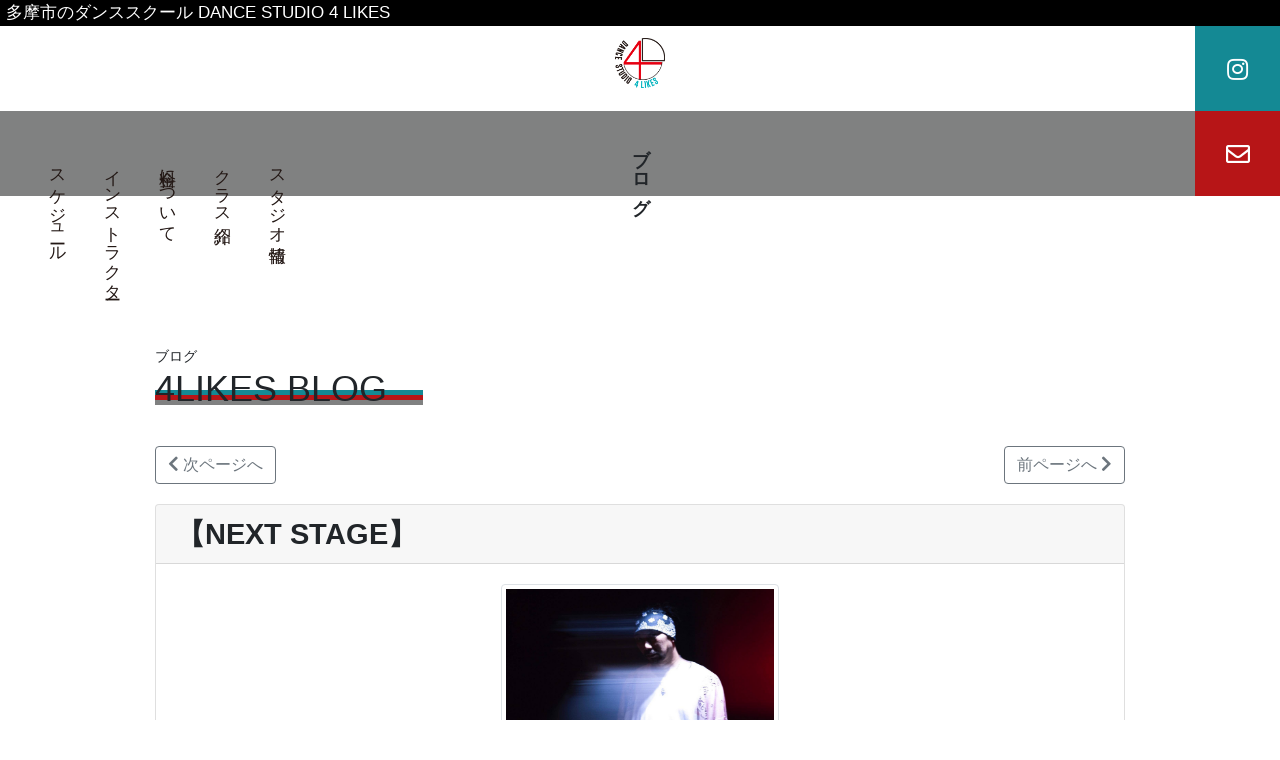

--- FILE ---
content_type: text/html; charset=UTF-8
request_url: https://dancestudio-4likes.com/blog/index/92
body_size: 14145
content:
<!DOCTYPE html>
<html lang="ja">
<head prefix="og: http://ogp.me/ns# fb: http://ogp.me/ns/fb#  article: http://ogp.me/ns/article#">
<meta charset="UTF-8" />
<meta name="viewport" content="width=device-width, initial-scale=1.0" />
<title>【NEXT STAGE】</title>
<meta name="keywords"    content="多摩市,多摩センター,ダンス,ダンススクール,ダンス教室,ダンススタジオ,HIPHOP,JAZZ,K-POP,幼児,キッズ,小学生,初心者,未経験,大人,社会人,プロフェッショナル" />
<meta name="description" content="多摩市のダンススクールDANCE STUDIO 4LILES.多摩センター駅5分.ただ今無料体験キャンペーン中.幼児,キッズ,小学生,子供から未経験,初心者,大人,社会人そしてプロを目指ざす方まで人気のK-POP,HIPHOP,ガールズヒップホップ,JAZZ,ジャズHIPHOPなど幅広いレッスンがあります" />
<meta name="robots"      content="index,follow" />
<link rel="icon" href="https://dancestudio-4likes.com/data/usr/4likes/img/favicon.ico" type="image/x-icon" />
    <script src="https://ajax.googleapis.com/ajax/libs/jquery/3.6.0/jquery.min.js"></script>
    <script src="https://cdnjs.cloudflare.com/ajax/libs/wow/1.1.2/wow.min.js"></script>
    <script src="https://dancestudio-4likes.com/data/usr/4likes/js/usr.js?20260125051759"></script>
    <script src="https://dancestudio-4likes.com/data/usr/4likes/js/blog.js?20260125051759"></script>
    <script src="https://cdn.jsdelivr.net/npm/bootstrap@4.6.0/dist/js/bootstrap.min.js"></script>


    <link href="http://yui.yahooapis.com/3.18.1/build/cssreset/cssreset-min.css" rel="stylesheet" />
    <link href="https://cdn.jsdelivr.net/npm/bootstrap@4.6.0/dist/css/bootstrap.min.css" rel="stylesheet" />
    <link href="https://cdnjs.cloudflare.com/ajax/libs/font-awesome/5.15.3/css/all.min.css" rel="stylesheet" />
    <link href="https://cdnjs.cloudflare.com/ajax/libs/animate.css/3.7.2/animate.min.css" rel="stylesheet" />
    <link href="https://dancestudio-4likes.com/data/usr/4likes/css/usr.css?20260125051759" rel="stylesheet" />
    <link href="https://dancestudio-4likes.com/data/usr/4likes/css/blog.css?20260125051759" rel="stylesheet" />
</head>
<body class="blog">



<header class="container-fluid">

    <a href="https://dancestudio-4likes.com/">
        <h1 class="wow fadeInLeft">多摩市のダンススクール DANCE STUDIO 4 LIKES</h1>
    </a>

    <div class="row">
        <div class="col">

            <a href="https://dancestudio-4likes.com/">
                <img src="https://dancestudio-4likes.com/data/usr/4likes/img/logo.png" class="img-fluid wow rollIn" alt="多摩市のダンススタジオ DANCE STUDIO 4 LIKES">
            </a>

            <a href="https://www.instagram.com/4likes.dancestudio/" class="sns wow fadeInDown"><i class="fab fa-instagram"></i></a>
        </div>
    </div>

    <div class="row">

        <div class="col">

            <a href="mailto:dancestudio.4likes@gmail.com" class="sns wow fadeInDown"><i class="far fa-envelope"></i></a>
        </div>
    </div>

    <div class="row">

        <div class="col">

            <nav class="wow bounceInRight">

                <ul>
                                        <li>
                        <a href="https://dancestudio-4likes.com/schedule">スケジュール</a>
                    </li>
                                                                                <li>
                        <a href="https://dancestudio-4likes.com/instructor/">インストラクター</a>
                    </li>
                                                            <li>
                        <a href="https://dancestudio-4likes.com/price/">料金について</a>
                    </li>
                                                            <li>
                        <a href="https://dancestudio-4likes.com/class1/">クラス紹介</a>
                    </li>
                                                            <li>
                        <a href="https://dancestudio-4likes.com/school">スタジオ情報</a>
                    </li>
                                        <!--
                    <li>
                        <a href="">当スタジオについて</a>
                    </li>
                    -->
                    <!--
                    <li>
                        <a href="">ギャラリー</a>
                    </li>
                    <li>
                        お問い合わせ
                    </li>
                    -->
                </ul>

            </nav>


            <h2 class="wow fadeInDownBig">ブ ロ グ</h2>

        </div>

    </div>

</header>




<!--
<header class="container">

    <a href="https://dancestudio-4likes.com/"><h1>多摩市のダンススクール DANCE STUDIO 4 LIKES</h1></a>

        <div class="row">

        <div class="col">

            <a href="https://dancestudio-4likes.com/">

            <img src="https://dancestudio-4likes.com/data/usr/4likes/img/logo.png" alt="多摩市のダンススタジオ DANCE STUDIO 4 LIKES">

            <h2>DANCE STUDIO <span>4LIKES</span></h2>

            </a>

        </div>

    </div>
    
</header>
-->

<div class="container">

    <div class="row">

        <div class="col">


            

            <div class="tt left">

                <ul class="wow fadeInLeft">
                    <li>
                        ブログ
                    </li>
                    <h3>
                        4LIKES BLOG
                    </h3>
                    <li></li><li></li><li></li>
                </ul>

            </div>


            <ul class="pgntn">
                <li>
                                        <a href="https://dancestudio-4likes.com/blog/index/93" class="btn btn-outline-secondary"><i class="fas fa-chevron-left"></i> 次ページへ</a>
                                    </li>
                <li>
                                        <a href="https://dancestudio-4likes.com/blog/index/91" class="btn btn-outline-secondary">前ページへ <i class="fas fa-chevron-right"></i></a>
                                    </li>
            </ul>

                        <div class="card">

                <div class="card-header wow bounceInDown">
                    <h2>【NEXT STAGE】</h2>
                </div>
                <div class="card-body">

                                            <div class="wow bounceInLeft">

                                                        <a href="https://dancestudio-4likes.com/instructor/index/1">
                            <img src="https://dancestudio-4likes.com/data/usr/4likes/ul_img/1621831440_6fc342b251895fec8141.jpg" alt="" class="img-thumbnail img-fluid">
                            </a>
                            
                                                            <h5>TERUYA</h5>
                            
                        </div>
                    
                    <p class="wow fadeInRight">
                        <time>2023-02-09 22:41:47</time>
                        <br />
<br />
こんにちは…<br />
4LIKES代表のTERUYAです。<br />
日々のルーティンをこなすのに必死になり、久しぶりのブログ更新となってしまいます。<br />
さて何を書こうか迷うとこですが…これは触れておかなきゃならない4LIKES初の主催イベント！これにします。<br />
「NEXT STAGE」と題しています。<br />
次のステージ…と直訳せずに、次の段階…と解釈して頂くのが理想です。<br />
会員の皆様を楽しませていく企画を作っていくのはもちろんなのですが…、ダンスが本来持つ楽しさを、レベル上がるに比例して味わって頂きたいと考えています。<br />
1番と言えば…ステージに立つことが成長を促せ、何より楽しいんじゃないでしょうか？<br />
ダンスを充分楽しめず…何かしらの理由を作り辞めてしまう人をいつも気の毒に感じています。なんとか食い止めたい。<br />
自身が30年を超える時間踊ってきているのは、何より楽しんでいるからです。<br />
忘れられないのは今から約20年と少し前、ダンス初めてすぐに目標においていたイベントからオファー頂き、出演しました。<br />
極めてトップダンサーになりたいような全国のダンスフリークが映像を収めに来るようなカリスマ性あるイベントでした。<br />
自分にとっては<br />
何万人の前でアーティストと踊る機会があり正直なんてことなかったんだけど…<br />
コアなダンスフリーク2500人が其々のトップダンサーを決めに来るようなステージに立ち会場を沸かせるコトの方が魅力的だった。鳥肌が立ち感動し、遥かに充実感を得れました。その瞬間のことは今でもとてもリアルに思い出せます。全国に呼ばれるようになり、様々なステージを経験し、ダンサーとしては道が拓けたと切っ掛けとなったと思います。<br />
子供の頃に感じた衝撃や感動をそのままに…大人になり…100や200じゃ効かないステージに立ち、なんならダンサーやアーティストのステージを沢山作り…しまいには国外にまで飛んで…やりたいことだけやって、そのまま年老いて行ってるのは良いのか？…わかりませんw<br />
人それぞれの価値観があるので…自分にとっては…という話しです。１つの例として捉えて頂けたら幸いです。<br />
ただダンスはとても長く付き合え、知れば知るほど楽しんで頂けるのは確かだと思います。<br />
<br />
4月開催なので出演numberの各クラスは振付けやフォーメーションが進んでいることと思います。振りや構成の中での移動を覚えたり、魅せ処やアクセントを学ぶ…慣れるまでは大変なことかもしれないですが…少しずつ自分が成長することを感じ取れるとても良い機会になるんじゃないでしょうか？<br />
本番をとても楽しみにしています。<br />
<br />
<br />
#多摩市ダンススタジオ<br />
#多摩センター<br />
#Dancestudio4LIKES<br />
#hiphop<br />
#step&groove<br />
<br />
<br />
<br />
<br />
                    </p>

                    <div class="row">

                        
                    </div>

                </div>
                <div class="card-footer">

                    <button type="button" name="bt_like" class="btn btn-secondary btn-lg" data-blog_id="92">
                        <i class="fas fa-heart"></i> 
                        <!--
                        <i class="far fa-heart"></i>
                        -->
                       いいね (<em>7</em>)
                    </button>

                </div>
            </div>
            


        </div>

    </div>

</div>


<footer class="container-fluid">

    <ul class="foot">
        <li></li><li></li><li></li>
    </ul>

    <p class="wow backInUp">
        <a href="#" class="pg_foot_top">
            <img src="https://dancestudio-4likes.com/data/usr/4likes/img/cmn/pg_top.png" alt="DANCE STUDIO 4LIKES ページトップへ" />
        </a>
    </p>

    <div>

        <a href="https://dancestudio-4likes.com/"><img src="https://dancestudio-4likes.com/data/usr/4likes/img/logo.png" alt="多摩市のダンススタジオ DANCE STUDIO 4 LIKES" class="img-fluid wow rotateIn" />
        </a>

        <div class="wow pulse infinite">

            <h6>FOLLOW US</h6>
            <a href="https://www.instagram.com/4likes.dancestudio/"><i class="fab fa-instagram"></i></a>
            <br />
            <br />

        </div>

        <div class="wow rubberBand">
            多摩市のダンススタジオ<br />
            <h5>DANCE STUDIO 4LIKES</h5>
            (ダンススタジオ フォーライクス)<br />
            〒206-0034<br >
            東京都多摩市鶴牧1-5-6<br />
            (多摩センター駅より徒歩5分)<br />
            <br />
            <br />
            <a href="https://dancestudio-4likes.com/cnct_4likes/" class="btn btn-outline-secondary"><i class="far fa-envelope"></i> お問い合わせはこちらから</a>
        </div>


        <ul class="wow slideInUp">
            <li>
                <a href="https://dancestudio-4likes.com/schedule">スケジュール</a>
            </li>
            <li>
                <a href="https://dancestudio-4likes.com/instructor/">インストラクター</a>
            </li>
            <li>
                <a href="https://dancestudio-4likes.com/price/">料金について</a>
            </li>
            <li>
                <a href="https://dancestudio-4likes.com/class1/">クラス紹介</a>
            </li>
            <li>
                <a href="https://dancestudio-4likes.com/school">アクセス</a>
            </li>
            <!--
            <li>
                <a href="">当スタジオについて</a>
            </li>
            -->
            <!--
            <li>
                お問い合わせ
            </li>
            -->
        </ul>


    </div>


    <div>

        <a href="http://s-cools.com/">Powered by s-cools</a> &copy;  DANCE STUDIO 4LIKES All rights reserved.

        <a href="/admin/" class="float-right">[管理]</a>

    </div>

</footer>

    <a href="#" class="pg_top">
    <i class="fas fa-arrow-circle-up"></i>
    </a>




<!-- Global site tag (gtag.js) - Google Analytics -->
<script async src="https://www.googletagmanager.com/gtag/js?id=G-1K8VGK8D6N"></script>
<script>
  window.dataLayer = window.dataLayer || [];
  function gtag(){dataLayer.push(arguments);}
  gtag('js', new Date());

  gtag('config', 'G-1K8VGK8D6N');
</script>

</body>
</html>


--- FILE ---
content_type: text/css
request_url: https://dancestudio-4likes.com/data/usr/4likes/css/usr.css?20260125051759
body_size: 1590
content:
@charset "utf-8";
/**
 * 基本構成
 * 
 * create: 2021-05-15
 * update: 2021-11-23
 * 
 * @package     4likes
 * @author      ik
 * @copyright   Copyright (c) 2021 , MarveLiX Creation
 * @version     4likes 1.00
 */


@import "tag.css?dmy=13";       /* タグデフォルト */
@import "base.css?dmy=13";      /* 基本構成 */


/* タイトル */

    div.tt {

    }

    div.tt > ul {
		display: table;
        table-layout: fixed;
        margin-bottom: 7px;
    }

    div.tt.center > ul {
		margin-left: auto;
		margin-right: auto;
    }


    /* タイトル(日本語) */

        div.tt > ul > li:nth-of-type(1) {
            font-size: 14px;
        }

	    div.tt.center > ul > li:nth-of-type(1){
			text-align: center;
	    }

    /* タイトル(英語) */

        div.tt > ul > h3 {
            font-size: 36px;
            z-index: 10;
        }

        div.tt.left > ul > h3 {
            padding-right: 1em;
        }

        div.tt.center > ul > h3 {
            padding-right: 0.5em;
            padding-left: 0.5em;
        }


    div.tt > ul > li:nth-of-type(2) {
        margin-top: -20px;
        background-color: #148994;
        height: 5px;
    }

    div.tt > ul > li:nth-of-type(3) {
        background-color: #B71517;
        height: 5px;
    }

    div.tt > ul > li:nth-of-type(4) {
        background-color: #808181;
        height: 5px;
    }


/* ページトップへ */

    body a.pg_top {
        position: fixed;
        display: none;
        bottom: 50px;
        right: 20px;
        z-index: 100;
    }


    body a.pg_top i {
        font-size: 2rem;
		color: #808181;
    }




--- FILE ---
content_type: text/css
request_url: https://dancestudio-4likes.com/data/usr/4likes/css/blog.css?20260125051759
body_size: 2493
content:
@charset "utf-8";
/**
 * ブログ
 * 
 * create: 2021-05-28
 * update: 2021-08-26
 * 
 * @package     4likes
 * @author      ik
 * @copyright   Copyright (c) 2021 , MarveLiX Creation
 * @version     4likes 1.00
 */


/* ヘッダ部 */
@media screen and (max-width: 767px) {
	body > header h2 {
		_display: none!important;
	}
}

/* ページネーション */
body div.container > div.row > div > ul.pgntn {
	padding-top: 2em;
}


body div.container > div.row > div > div.card > div.card-body {

}

body div.container > div.row > div >  ul.pgntn {
    display: table;
    padding-bottom: 20px;
    width: 100%;
}

body div.container > div.row > div >  ul.pgntn li {
    display: table-cell;
}

body div.container > div.row > div >  ul.pgntn li:last-child {
    text-align: right;
}

body div.container > div.row > div >  div.card {

}

body div.container > div.row > div >  div.card > div.card-body {

}

body div.container > div.row > div >  div.card > div.card-body > div {
    text-align: center;
}

/* イントラ写真 */

    body div.container > div.row > div >  div.card > div.card-body > div > a > img {
        max-width: 30%;
    }

        @media screen and (max-width: 767px) {
            body div.container > div.row > div >  div.card > div.card-body > div > a > img {
                max-width: 50%;
            }
        }



body div.container > div.row > div >  div.card > div.card-body > div > a+h5 {
    padding-top: 12px;
}

body div.container > div.row > div >  div.card > div.card-body > p {
    padding: 60px 0;
}

body div.container > div.row > div >  div.card > div.card-body > p > time{
	display:block;
	text-align: right;
	padding-bottom: 20px;
}

/* いいねボタン関連 */

    button[name=bt_like] {
      display: inline-block;
      padding: .6em 2em;
      background-image: none;
      _background-color: #4CAF50;
      color: #fff;
      text-decoration: none;
      border: none;
      border-radius: 0;
      cursor: pointer;
      -webkit-appearance: none;
      position: relative;
      box-shadow: 1px 1px 3px 0 rgba(0,0,0,.2);
      width: 100%;
      overflow: hidden;
    }

    .ripple {
      position: absolute;
      width: 0;
      height: 0;
      border-radius: 100%;
      background-color: rgba(255, 255, 255, 0.4);
      opacity: 1;
      transform: scale(0);
    }

    .ripple-animation {
      animation: ripple .6s linear;
    }


    @keyframes ripple {
      100% {
      opacity: 0;
      transform: scale(2);
      }
    }







--- FILE ---
content_type: text/css
request_url: https://dancestudio-4likes.com/data/usr/4likes/css/tag.css?dmy=13
body_size: 602
content:
@charset "utf-8";
/**
 * タグデフォルト
 * 
 * create: 2021-05-15
 * update: 2021-05-15
 * 
 * @package     4likes
 * @author      ik
 * @copyright   Copyright (c) 2021 , MarveLiX Creation
 * @version     4likes 1.00
 */

html * {
    font-family:'Hiragino Kaku Gothic ProN','ヒラギノ角ゴ ProN W3' , 'メイリオ', 'Meiryo','ＭＳ ゴシック',sans-serif;
    font-size: 17px;
}

    @media screen and (max-width: 767px) {
        html * {
            font-size: 13px;
        }
    }

ul , li {
    list-style:none;
    padding: 0;
    margin: 0;
}

ul , p , h1 , h2 , h3 ,h4 , h5{
    margin: 0;
}

em {
    font-style: normal;
}

i {
    font-style: normal;
}

a {
    cursor: pointer;
}



--- FILE ---
content_type: text/css
request_url: https://dancestudio-4likes.com/data/usr/4likes/css/base.css?dmy=13
body_size: 10215
content:
@charset "utf-8";
/**
 * 基本構成
 * 
 * create: 2021-05-15
 * update: 2021-06-03
 * 
 * @package     4likes
 * @author      ik
 * @copyright   Copyright (c) 2021 , MarveLiX Creation
 * @version     4likes 1.00
 */


/* 共通 */

    body .container {
        max-width: 1000px;
    }


    body div.card div.card-header h2 {
        font-weight: bold;
        font-size: 1.8rem;
    }

        @media screen and (max-width: 767px) {
            body div.card div.card-header {
                padding-left: 10px;
            }
            body div.card div.card-header h2 {
                font-size: 1.2rem;
            }
        }


    /* バー */
    body ul.foot {

    }

    body ul.foot li{
        height: 10px;
    }

    body ul.foot li:nth-child(1){
        background-color: #148994;
    }

    body ul.foot li:nth-child(2){
        background-color: #B71517;
    }

    body ul.foot li:nth-child(3){
        background-color: #808181;
    }



/* ヘッダ */

    /* [多摩市のダンススクール DANCE STUDIO 4LIKES] */

        body header:first-of-type:not(.top) {
            position: relative;
        }

        body header:first-of-type:not(.top) > a:first-of-type {
            background-color: #000;
        }

        body header:first-of-type:not(.top) > a:first-of-type > h1 {
            background-color: #000;
            margin-left: -15px;
            margin-right: -15px;
            color: #FFF;
            padding: 3px 6px;
        }


    /* 段 */

        body header:first-of-type:not(.top) > div.row > div.col {
            position: relative;
            height: 85px;
            padding-top: 12px;
            text-align: center;
        }

            @media screen and (max-width: 767px) {
                body header:first-of-type:not(.top) > div.row > div.col {
                    padding-top: 6px;
                    height: 40px;
                }
            }


        body header:first-of-type:not(.top) > div.row > div.col a.sns {
            position: absolute;
            display: flex;
            top: 0;
            right: 0;
            width: 85px;
            height: 85px;
            justify-content: center;
            align-items: center;
            color: #FFF;
            background-color: #148994;
        }

            @media screen and (max-width: 767px) {
                body header:first-of-type:not(.top) > div.row > div.col a.sns {
                    width: 40px;
                    height: 40px;
                }
            }



        body header:first-of-type:not(.top) > div.row > div.col a.sns i {
            font-size: 1.5rem;
        }

            @media screen and (max-width: 767px) {
                body header:first-of-type:not(.top) > div.row > div.col a.sns i {
                    font-size: 1rem;
                }
            }


        /* 1段目 */
        body header:first-of-type:not(.top) > div.row:nth-of-type(1) > div.col img {
            max-width: 50px;
        }

            @media screen and (max-width: 767px) {
                body header:first-of-type:not(.top) > div.row:nth-of-type(1) > div.col img {
                    max-width: 25px;
                }
            }


        body header:first-of-type:not(.top) > div.row:nth-of-type(1) > div.col {

        }

        /* 2段目 */
        body header:first-of-type:not(.top) > div.row:nth-of-type(2) {
            background-color: #808181
        }

        /* 3段目 */
        body header:first-of-type:not(.top) > div.row:nth-of-type(3) > div.col {
            height: 150px;
            text-align: left;
        }

            @media screen and (max-width: 767px) {
                body header:first-of-type:not(.top) > div.row:nth-of-type(3) > div.col {
                    height: 100px;
                }
            }


        body header:first-of-type:not(.top) > div.row:nth-of-type(3) {

        }

        /* ナビ */

            body header:first-of-type:not(.top) > div.row:nth-of-type(3) > div.col nav {

            }

            body header:first-of-type:not(.top) > div.row:nth-of-type(3) > div.col nav ul {
                position: relative;
                _display: table;
                margin-top: -50px;
                padding-left: 30px;
                z-index: 10;
            }

                @media screen and (max-width: 767px) {
                    body header:first-of-type:not(.top) > div.row:nth-of-type(3) > div.col nav ul {
                        margin-top: -25px;
                    }

                }

            body header:first-of-type:not(.top) > div.row:nth-of-type(3) > div.col nav li {
                _display: table-cell;
                display: inline-block;
                padding-right: 25px;
                -webkit-writing-mode: vertical-rl;
                -ms-writing-mode: tb-rl;
                writing-mode: vertical-rl;
                vertical-align: top;
            }

                @media screen and (max-width: 767px) {
                    body header:first-of-type:not(.top) > div.row:nth-of-type(3) > div.col nav li {
                        width: 25px;
                    }
                }



            body header:first-of-type:not(.top) > div.row:nth-of-type(3) > div.col nav li a {
                color: #231815;
            }

            body header:first-of-type:not(.top) > div.row:nth-of-type(3) > div.col h2 {
                position: absolute;
                display: inline;
                top: -60px;;
                left: 50%;
                font-size: 18px;
                font-weight: bold;
                writing-mode: vertical-rl;
                transform: translate(-50%, 0);
            }

                @media screen and (max-width: 767px) {
                    body header:first-of-type:not(.top) > div.row:nth-of-type(3) > div.col h2 {
                        top: -30px;
                        font-size: 14px;
						z-index: 10;
                    }
                }














        body header:first-of-type:not(.top) > div.row:nth-of-type(2) > div.col a.sns {
            background-color: #B71517;
        }








    /*
    body header:first-of-type h1 {
        background-color: #000;
        color: #FFF;
        font-size: 14px;
        padding: 5px;
        margin-left: -15px;
        margin-right: -15px;
    }

    body header:first-of-type div.row {
        padding: 20px 0;
    }

    body header:first-of-type div.row img {
        max-width: 100px;
        vertical-align: middle;
        margin-right: 30px;
    }

        @media screen and (max-width: 767px) {
            body header:first-of-type div.row img {
                max-width: 30px;
                margin-right: 8px;
            }
        }



    body header:first-of-type div.row a {
        color: #000;
    }

    body header:first-of-type div.row h2 {
        font-size: 50px;
        display: inline-block;
        vertical-align: middle;
        color: #000;
    }

    body header:first-of-type div.row h2 * {
        font-size: 50px;
    }

        @media screen and (max-width: 767px) {
            body header:first-of-type div.row h2 {
                font-size: 20px;
            }
            body header:first-of-type div.row h2 * {
                font-size: 20px;
            }
        }


    body header:first-of-type div.row h2 span {
        color: #06b4bf;
    }
    */



/* フッタ */

    body footer.container-fluid {
        position: relative;
        padding-left: 0;
        padding-right: 0;
        margin-top: 80px;
        background-color: #D4D4D3;
    }

    body footer.container-fluid a{
        color: #000;
    }

    /* トップへ */

        body footer.container-fluid > p:first-of-type {
            position: relative;
            max-width: 820px;
            padding: 10px 0 16px;
            margin-top: -50px;
            margin-left: auto;
            margin-right: auto;
            background-color: #808181;
            text-align: center;
        }

            @media screen and (max-width: 767px) {
                body footer.container-fluid > p:first-of-type {
                    max-width: 80%;
                }
            }


    /* 最初の段 */

        body footer.container-fluid > div:first-of-type {
            max-width: 820px;
            margin-left: auto;
            margin-right: auto;
            text-align: center;
        }

        body footer.container-fluid > div:first-of-type > a:first-of-type {
            display: inline-block;
            padding: 20px 0 30px;
            max-width: 150px;
        }

        body footer.container-fluid > div:first-of-type > h5{
            font-size: 1.5rem;
        }

        body footer.container-fluid > div:first-of-type > h6+a *{
            font-size: 2rem;
        }

        body footer.container-fluid > div:first-of-type > ul {
            padding: 30px 0 12px;
        }

        body footer.container-fluid > div:first-of-type > ul >li {
            display: inline-block;
            padding-left: 6px;
            padding-right: 6px;
            border-left: 1px solid #000;
        }

            @media screen and (max-width: 767px) {
                body footer.container-fluid > div:first-of-type > ul >li *{
                    font-size: 8px;
                }

            }


    /* 最後の段 */

        body footer.container-fluid > div:last-of-type {
            width: 90%;
            padding: 10px;
			padding-bottom: 16px;
            text-align: center;
            margin-left: auto;
            margin-right: auto;
            border-top: 1px solid #000;
            font-size: 8px;
        }


        body footer.container-fluid > div:last-of-type * {
            font-size: 8px;
        }

        body footer.container-fluid > div:last-of-type > a:last-of-type{
            font-size: 12px;
        }



--- FILE ---
content_type: application/javascript
request_url: https://dancestudio-4likes.com/data/usr/4likes/js/blog.js?20260125051759
body_size: 2182
content:
/**
 * 風呂具用用js
 * 
 * create: 2021-05-28
 * update: 2021-05-29
 * 
 * @package     s-cools2
 * @author      ik
 * @copyright   Copyright (c) 2021 , MarveLiX Creation
 * @version     s-cools2 1.00
 */


/*
 * メイン処理実行
 *
 * @access  public
 * @param   void
 * @return  void
 */
$(function()
{


  $('body').on('click', "button[name=bt_like]" ,function(e) {

  });



    $("body").on('click', "button[name=bt_like]" , function(e) {

        blog_id =$(this).data("blog_id");


        // URL
        var url = pub_url + "blog/api_like/" + blog_id;

        // POST実行
        var ps = $.ajax({
            type     : "GET",
            url      : url ,
            dataType : "json",
            context  : this
        });


        // 正常時
        ps.done(function(data , textStatus, jqXHR ){


            /*
            if ($(this).children("i").hasClass("far"))
            {
                $(this).children("i").removeClass("far");
                $(this).children("i").addClass("fas");
            }
            else
            {
                $(this).children("i").removeClass("fas");
                $(this).children("i").addClass("far");
            }
            */

            $(this).children("em").html(data["like_cnt"]);


			/* エフェクト */

				var wave_width = $(this).width(),
				wave_height = $(this).height(),
				wave_x = $(this).offset().left,
				wave_y = $(this).offset().top;

				// 大きい方の幅に合わせる
				var size = wave_width >= wave_height ? wave_width : wave_height;

				// 波紋要素を追加
				$(this).prepend('<div class="ripple"></div>');

				// 中心座標を算出
				var x = e.pageX - wave_x - size / 2,
				y = e.pageY - wave_y - size / 2;

				$('.ripple').css({
					width: size,
					height: size,
					top: y + 'px',
					left: x + 'px'
				}).addClass('ripple-animation');

        });

        // エラー時
        ps.fail(function(jqXHR, textStatus, errorThrown ){


        });

        ps.always(function(data , textStatus, jqXHR ){

        });

    });

});


/*
 * メイン処理実行 (ロード時)
 *
 * @access  public
 * @param   void
 * @return  void
 */
$(window).on('load',function(){


});



--- FILE ---
content_type: application/javascript
request_url: https://dancestudio-4likes.com/data/usr/4likes/js/usr.js?20260125051759
body_size: 2190
content:
/**
 * ユーザ用js
 * 
 * create: 2021-05-27
 * update: 2021-11-13
 * 
 * @package     s-cools2
 * @author      ik
 * @copyright   Copyright (c) 2021 , MarveLiX Creation
 * @version     s-cools2 1.00
 */


new WOW().init();


var port        = "";
var sv          = "";

// テスト機
if (document.location.port==81 || document.location.port==82)
{
    port = ":" + document.location.port;

    sv = "test";
}
// 実機
else
{
    sv = "rel";
}

// サブディレクトリ取得
var loc = location.pathname,

subdir = loc.substring(1 , loc.lastIndexOf('/')) + '/';

var pub_url = document.location.protocol + "//" + document.domain + port  + "/";


/*
 * メイン処理実行
 *
 * @access  public
 * @param   void
 * @return  void
 */
$(function()
{

    $(window).scroll(function(){

        // スクロール位置が100を超えた場合
        if ($(this).scrollTop() > 100) {
            // 「ページトップへ」をフェードイン
            $('a.pg_top').fadeIn();
        }
        // スクロール位置が100以下の場合
        else {
            // 「ページトップへ」をフェードアウト
            $('a.pg_top').fadeOut();
        }

    });

	$("body").on('click', "a.pg_top,a.pg_foot_top" , function() {
		scrl("body" , 0);
	});


});


/*
 * メイン処理実行 (ロード時)
 *
 * @access  public
 * @param   void
 * @return  void
 */
$(window).on('load',function(){


});



/**
 * 数値チェック
 *
 * @access  public
 * @param   int          num            チェック対象値
 * @return                               true:数値である、false:数値でない
 */
function is_num(num)
{
    if (num=='')
    {
        return false;
    }
    else
    {
        return isFinite(num);
    }

}



/**
 * スクロール
 *
 * @access  public
 * @param   text              target                        位置
 * @return  void
 */
function scrl(target , add)
{

    if (!is_num(add))
    {
        //add = $("body > header:first-of-type").height() + 16;
    }


    var tgt = $(target);

    var position = tgt.offset().top - add;

    $("html, body").animate({scrollTop: position} , 2000 , "swing");
}

